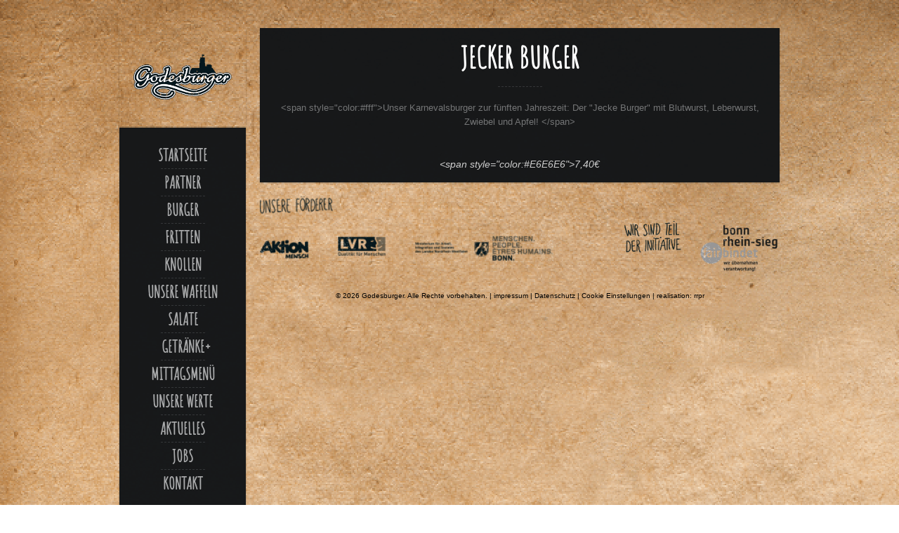

--- FILE ---
content_type: text/html; charset=UTF-8
request_url: https://godesburger.com/menu/jecker-burger/
body_size: 11217
content:
<!DOCTYPE html>   

<html lang="de">

<head>
	<meta charset="UTF-8">
	<meta name="viewport" content="width=device-width, initial-scale=1">
	<meta name='robots' content='index, follow, max-image-preview:large, max-snippet:-1, max-video-preview:-1' />

	<!-- This site is optimized with the Yoast SEO plugin v26.6 - https://yoast.com/wordpress/plugins/seo/ -->
	<title>Jecker Burger - godesburger</title>
	<link rel="canonical" href="https://godesburger.com/menu/jecker-burger/" />
	<meta property="og:locale" content="de_DE" />
	<meta property="og:type" content="article" />
	<meta property="og:title" content="Jecker Burger - godesburger" />
	<meta property="og:url" content="https://godesburger.com/menu/jecker-burger/" />
	<meta property="og:site_name" content="godesburger" />
	<meta property="article:modified_time" content="2016-01-21T16:49:56+00:00" />
	<meta name="twitter:card" content="summary_large_image" />
	<script type="application/ld+json" class="yoast-schema-graph">{"@context":"https://schema.org","@graph":[{"@type":"WebPage","@id":"https://godesburger.com/menu/jecker-burger/","url":"https://godesburger.com/menu/jecker-burger/","name":"Jecker Burger - godesburger","isPartOf":{"@id":"https://godesburger.com/#website"},"datePublished":"2016-01-21T16:48:38+00:00","dateModified":"2016-01-21T16:49:56+00:00","breadcrumb":{"@id":"https://godesburger.com/menu/jecker-burger/#breadcrumb"},"inLanguage":"de","potentialAction":[{"@type":"ReadAction","target":["https://godesburger.com/menu/jecker-burger/"]}]},{"@type":"BreadcrumbList","@id":"https://godesburger.com/menu/jecker-burger/#breadcrumb","itemListElement":[{"@type":"ListItem","position":1,"name":"Startseite","item":"https://godesburger.com/"},{"@type":"ListItem","position":2,"name":"Jecker Burger"}]},{"@type":"WebSite","@id":"https://godesburger.com/#website","url":"https://godesburger.com/","name":"godesburger","description":"Bessere Burger aus Bad Godesberg","publisher":{"@id":"https://godesburger.com/#organization"},"potentialAction":[{"@type":"SearchAction","target":{"@type":"EntryPoint","urlTemplate":"https://godesburger.com/?s={search_term_string}"},"query-input":{"@type":"PropertyValueSpecification","valueRequired":true,"valueName":"search_term_string"}}],"inLanguage":"de"},{"@type":"Organization","@id":"https://godesburger.com/#organization","name":"godesburger","url":"https://godesburger.com/","logo":{"@type":"ImageObject","inLanguage":"de","@id":"https://godesburger.com/#/schema/logo/image/","url":"https://godesburger.com/wp-content/uploads/2023/01/cropped-Godesburger_Logo_Grunge_sw-1.png","contentUrl":"https://godesburger.com/wp-content/uploads/2023/01/cropped-Godesburger_Logo_Grunge_sw-1.png","width":"512","height":"366","caption":"godesburger"},"image":{"@id":"https://godesburger.com/#/schema/logo/image/"}}]}</script>
	<!-- / Yoast SEO plugin. -->


<link rel="alternate" type="application/rss+xml" title="godesburger &raquo; Feed" href="https://godesburger.com/feed/" />
<link rel="alternate" type="application/rss+xml" title="godesburger &raquo; Kommentar-Feed" href="https://godesburger.com/comments/feed/" />
<link rel="alternate" title="oEmbed (JSON)" type="application/json+oembed" href="https://godesburger.com/wp-json/oembed/1.0/embed?url=https%3A%2F%2Fgodesburger.com%2Fmenu%2Fjecker-burger%2F" />
<link rel="alternate" title="oEmbed (XML)" type="text/xml+oembed" href="https://godesburger.com/wp-json/oembed/1.0/embed?url=https%3A%2F%2Fgodesburger.com%2Fmenu%2Fjecker-burger%2F&#038;format=xml" />
<style id='wp-img-auto-sizes-contain-inline-css' type='text/css'>
img:is([sizes=auto i],[sizes^="auto," i]){contain-intrinsic-size:3000px 1500px}
/*# sourceURL=wp-img-auto-sizes-contain-inline-css */
</style>
<link rel='stylesheet' id='lemonchili-shortcodes-css' href='https://godesburger.com/wp-content/plugins/lemonchili-shortcodes/css/shortcodes.css?ver=screen' type='text/css' media='all' />
<style id='wp-emoji-styles-inline-css' type='text/css'>

	img.wp-smiley, img.emoji {
		display: inline !important;
		border: none !important;
		box-shadow: none !important;
		height: 1em !important;
		width: 1em !important;
		margin: 0 0.07em !important;
		vertical-align: -0.1em !important;
		background: none !important;
		padding: 0 !important;
	}
/*# sourceURL=wp-emoji-styles-inline-css */
</style>
<style id='wp-block-library-inline-css' type='text/css'>
:root{--wp-block-synced-color:#7a00df;--wp-block-synced-color--rgb:122,0,223;--wp-bound-block-color:var(--wp-block-synced-color);--wp-editor-canvas-background:#ddd;--wp-admin-theme-color:#007cba;--wp-admin-theme-color--rgb:0,124,186;--wp-admin-theme-color-darker-10:#006ba1;--wp-admin-theme-color-darker-10--rgb:0,107,160.5;--wp-admin-theme-color-darker-20:#005a87;--wp-admin-theme-color-darker-20--rgb:0,90,135;--wp-admin-border-width-focus:2px}@media (min-resolution:192dpi){:root{--wp-admin-border-width-focus:1.5px}}.wp-element-button{cursor:pointer}:root .has-very-light-gray-background-color{background-color:#eee}:root .has-very-dark-gray-background-color{background-color:#313131}:root .has-very-light-gray-color{color:#eee}:root .has-very-dark-gray-color{color:#313131}:root .has-vivid-green-cyan-to-vivid-cyan-blue-gradient-background{background:linear-gradient(135deg,#00d084,#0693e3)}:root .has-purple-crush-gradient-background{background:linear-gradient(135deg,#34e2e4,#4721fb 50%,#ab1dfe)}:root .has-hazy-dawn-gradient-background{background:linear-gradient(135deg,#faaca8,#dad0ec)}:root .has-subdued-olive-gradient-background{background:linear-gradient(135deg,#fafae1,#67a671)}:root .has-atomic-cream-gradient-background{background:linear-gradient(135deg,#fdd79a,#004a59)}:root .has-nightshade-gradient-background{background:linear-gradient(135deg,#330968,#31cdcf)}:root .has-midnight-gradient-background{background:linear-gradient(135deg,#020381,#2874fc)}:root{--wp--preset--font-size--normal:16px;--wp--preset--font-size--huge:42px}.has-regular-font-size{font-size:1em}.has-larger-font-size{font-size:2.625em}.has-normal-font-size{font-size:var(--wp--preset--font-size--normal)}.has-huge-font-size{font-size:var(--wp--preset--font-size--huge)}.has-text-align-center{text-align:center}.has-text-align-left{text-align:left}.has-text-align-right{text-align:right}.has-fit-text{white-space:nowrap!important}#end-resizable-editor-section{display:none}.aligncenter{clear:both}.items-justified-left{justify-content:flex-start}.items-justified-center{justify-content:center}.items-justified-right{justify-content:flex-end}.items-justified-space-between{justify-content:space-between}.screen-reader-text{border:0;clip-path:inset(50%);height:1px;margin:-1px;overflow:hidden;padding:0;position:absolute;width:1px;word-wrap:normal!important}.screen-reader-text:focus{background-color:#ddd;clip-path:none;color:#444;display:block;font-size:1em;height:auto;left:5px;line-height:normal;padding:15px 23px 14px;text-decoration:none;top:5px;width:auto;z-index:100000}html :where(.has-border-color){border-style:solid}html :where([style*=border-top-color]){border-top-style:solid}html :where([style*=border-right-color]){border-right-style:solid}html :where([style*=border-bottom-color]){border-bottom-style:solid}html :where([style*=border-left-color]){border-left-style:solid}html :where([style*=border-width]){border-style:solid}html :where([style*=border-top-width]){border-top-style:solid}html :where([style*=border-right-width]){border-right-style:solid}html :where([style*=border-bottom-width]){border-bottom-style:solid}html :where([style*=border-left-width]){border-left-style:solid}html :where(img[class*=wp-image-]){height:auto;max-width:100%}:where(figure){margin:0 0 1em}html :where(.is-position-sticky){--wp-admin--admin-bar--position-offset:var(--wp-admin--admin-bar--height,0px)}@media screen and (max-width:600px){html :where(.is-position-sticky){--wp-admin--admin-bar--position-offset:0px}}

/*# sourceURL=wp-block-library-inline-css */
</style><style id='global-styles-inline-css' type='text/css'>
:root{--wp--preset--aspect-ratio--square: 1;--wp--preset--aspect-ratio--4-3: 4/3;--wp--preset--aspect-ratio--3-4: 3/4;--wp--preset--aspect-ratio--3-2: 3/2;--wp--preset--aspect-ratio--2-3: 2/3;--wp--preset--aspect-ratio--16-9: 16/9;--wp--preset--aspect-ratio--9-16: 9/16;--wp--preset--color--black: #000000;--wp--preset--color--cyan-bluish-gray: #abb8c3;--wp--preset--color--white: #ffffff;--wp--preset--color--pale-pink: #f78da7;--wp--preset--color--vivid-red: #cf2e2e;--wp--preset--color--luminous-vivid-orange: #ff6900;--wp--preset--color--luminous-vivid-amber: #fcb900;--wp--preset--color--light-green-cyan: #7bdcb5;--wp--preset--color--vivid-green-cyan: #00d084;--wp--preset--color--pale-cyan-blue: #8ed1fc;--wp--preset--color--vivid-cyan-blue: #0693e3;--wp--preset--color--vivid-purple: #9b51e0;--wp--preset--gradient--vivid-cyan-blue-to-vivid-purple: linear-gradient(135deg,rgb(6,147,227) 0%,rgb(155,81,224) 100%);--wp--preset--gradient--light-green-cyan-to-vivid-green-cyan: linear-gradient(135deg,rgb(122,220,180) 0%,rgb(0,208,130) 100%);--wp--preset--gradient--luminous-vivid-amber-to-luminous-vivid-orange: linear-gradient(135deg,rgb(252,185,0) 0%,rgb(255,105,0) 100%);--wp--preset--gradient--luminous-vivid-orange-to-vivid-red: linear-gradient(135deg,rgb(255,105,0) 0%,rgb(207,46,46) 100%);--wp--preset--gradient--very-light-gray-to-cyan-bluish-gray: linear-gradient(135deg,rgb(238,238,238) 0%,rgb(169,184,195) 100%);--wp--preset--gradient--cool-to-warm-spectrum: linear-gradient(135deg,rgb(74,234,220) 0%,rgb(151,120,209) 20%,rgb(207,42,186) 40%,rgb(238,44,130) 60%,rgb(251,105,98) 80%,rgb(254,248,76) 100%);--wp--preset--gradient--blush-light-purple: linear-gradient(135deg,rgb(255,206,236) 0%,rgb(152,150,240) 100%);--wp--preset--gradient--blush-bordeaux: linear-gradient(135deg,rgb(254,205,165) 0%,rgb(254,45,45) 50%,rgb(107,0,62) 100%);--wp--preset--gradient--luminous-dusk: linear-gradient(135deg,rgb(255,203,112) 0%,rgb(199,81,192) 50%,rgb(65,88,208) 100%);--wp--preset--gradient--pale-ocean: linear-gradient(135deg,rgb(255,245,203) 0%,rgb(182,227,212) 50%,rgb(51,167,181) 100%);--wp--preset--gradient--electric-grass: linear-gradient(135deg,rgb(202,248,128) 0%,rgb(113,206,126) 100%);--wp--preset--gradient--midnight: linear-gradient(135deg,rgb(2,3,129) 0%,rgb(40,116,252) 100%);--wp--preset--font-size--small: 13px;--wp--preset--font-size--medium: 20px;--wp--preset--font-size--large: 36px;--wp--preset--font-size--x-large: 42px;--wp--preset--spacing--20: 0.44rem;--wp--preset--spacing--30: 0.67rem;--wp--preset--spacing--40: 1rem;--wp--preset--spacing--50: 1.5rem;--wp--preset--spacing--60: 2.25rem;--wp--preset--spacing--70: 3.38rem;--wp--preset--spacing--80: 5.06rem;--wp--preset--shadow--natural: 6px 6px 9px rgba(0, 0, 0, 0.2);--wp--preset--shadow--deep: 12px 12px 50px rgba(0, 0, 0, 0.4);--wp--preset--shadow--sharp: 6px 6px 0px rgba(0, 0, 0, 0.2);--wp--preset--shadow--outlined: 6px 6px 0px -3px rgb(255, 255, 255), 6px 6px rgb(0, 0, 0);--wp--preset--shadow--crisp: 6px 6px 0px rgb(0, 0, 0);}:where(.is-layout-flex){gap: 0.5em;}:where(.is-layout-grid){gap: 0.5em;}body .is-layout-flex{display: flex;}.is-layout-flex{flex-wrap: wrap;align-items: center;}.is-layout-flex > :is(*, div){margin: 0;}body .is-layout-grid{display: grid;}.is-layout-grid > :is(*, div){margin: 0;}:where(.wp-block-columns.is-layout-flex){gap: 2em;}:where(.wp-block-columns.is-layout-grid){gap: 2em;}:where(.wp-block-post-template.is-layout-flex){gap: 1.25em;}:where(.wp-block-post-template.is-layout-grid){gap: 1.25em;}.has-black-color{color: var(--wp--preset--color--black) !important;}.has-cyan-bluish-gray-color{color: var(--wp--preset--color--cyan-bluish-gray) !important;}.has-white-color{color: var(--wp--preset--color--white) !important;}.has-pale-pink-color{color: var(--wp--preset--color--pale-pink) !important;}.has-vivid-red-color{color: var(--wp--preset--color--vivid-red) !important;}.has-luminous-vivid-orange-color{color: var(--wp--preset--color--luminous-vivid-orange) !important;}.has-luminous-vivid-amber-color{color: var(--wp--preset--color--luminous-vivid-amber) !important;}.has-light-green-cyan-color{color: var(--wp--preset--color--light-green-cyan) !important;}.has-vivid-green-cyan-color{color: var(--wp--preset--color--vivid-green-cyan) !important;}.has-pale-cyan-blue-color{color: var(--wp--preset--color--pale-cyan-blue) !important;}.has-vivid-cyan-blue-color{color: var(--wp--preset--color--vivid-cyan-blue) !important;}.has-vivid-purple-color{color: var(--wp--preset--color--vivid-purple) !important;}.has-black-background-color{background-color: var(--wp--preset--color--black) !important;}.has-cyan-bluish-gray-background-color{background-color: var(--wp--preset--color--cyan-bluish-gray) !important;}.has-white-background-color{background-color: var(--wp--preset--color--white) !important;}.has-pale-pink-background-color{background-color: var(--wp--preset--color--pale-pink) !important;}.has-vivid-red-background-color{background-color: var(--wp--preset--color--vivid-red) !important;}.has-luminous-vivid-orange-background-color{background-color: var(--wp--preset--color--luminous-vivid-orange) !important;}.has-luminous-vivid-amber-background-color{background-color: var(--wp--preset--color--luminous-vivid-amber) !important;}.has-light-green-cyan-background-color{background-color: var(--wp--preset--color--light-green-cyan) !important;}.has-vivid-green-cyan-background-color{background-color: var(--wp--preset--color--vivid-green-cyan) !important;}.has-pale-cyan-blue-background-color{background-color: var(--wp--preset--color--pale-cyan-blue) !important;}.has-vivid-cyan-blue-background-color{background-color: var(--wp--preset--color--vivid-cyan-blue) !important;}.has-vivid-purple-background-color{background-color: var(--wp--preset--color--vivid-purple) !important;}.has-black-border-color{border-color: var(--wp--preset--color--black) !important;}.has-cyan-bluish-gray-border-color{border-color: var(--wp--preset--color--cyan-bluish-gray) !important;}.has-white-border-color{border-color: var(--wp--preset--color--white) !important;}.has-pale-pink-border-color{border-color: var(--wp--preset--color--pale-pink) !important;}.has-vivid-red-border-color{border-color: var(--wp--preset--color--vivid-red) !important;}.has-luminous-vivid-orange-border-color{border-color: var(--wp--preset--color--luminous-vivid-orange) !important;}.has-luminous-vivid-amber-border-color{border-color: var(--wp--preset--color--luminous-vivid-amber) !important;}.has-light-green-cyan-border-color{border-color: var(--wp--preset--color--light-green-cyan) !important;}.has-vivid-green-cyan-border-color{border-color: var(--wp--preset--color--vivid-green-cyan) !important;}.has-pale-cyan-blue-border-color{border-color: var(--wp--preset--color--pale-cyan-blue) !important;}.has-vivid-cyan-blue-border-color{border-color: var(--wp--preset--color--vivid-cyan-blue) !important;}.has-vivid-purple-border-color{border-color: var(--wp--preset--color--vivid-purple) !important;}.has-vivid-cyan-blue-to-vivid-purple-gradient-background{background: var(--wp--preset--gradient--vivid-cyan-blue-to-vivid-purple) !important;}.has-light-green-cyan-to-vivid-green-cyan-gradient-background{background: var(--wp--preset--gradient--light-green-cyan-to-vivid-green-cyan) !important;}.has-luminous-vivid-amber-to-luminous-vivid-orange-gradient-background{background: var(--wp--preset--gradient--luminous-vivid-amber-to-luminous-vivid-orange) !important;}.has-luminous-vivid-orange-to-vivid-red-gradient-background{background: var(--wp--preset--gradient--luminous-vivid-orange-to-vivid-red) !important;}.has-very-light-gray-to-cyan-bluish-gray-gradient-background{background: var(--wp--preset--gradient--very-light-gray-to-cyan-bluish-gray) !important;}.has-cool-to-warm-spectrum-gradient-background{background: var(--wp--preset--gradient--cool-to-warm-spectrum) !important;}.has-blush-light-purple-gradient-background{background: var(--wp--preset--gradient--blush-light-purple) !important;}.has-blush-bordeaux-gradient-background{background: var(--wp--preset--gradient--blush-bordeaux) !important;}.has-luminous-dusk-gradient-background{background: var(--wp--preset--gradient--luminous-dusk) !important;}.has-pale-ocean-gradient-background{background: var(--wp--preset--gradient--pale-ocean) !important;}.has-electric-grass-gradient-background{background: var(--wp--preset--gradient--electric-grass) !important;}.has-midnight-gradient-background{background: var(--wp--preset--gradient--midnight) !important;}.has-small-font-size{font-size: var(--wp--preset--font-size--small) !important;}.has-medium-font-size{font-size: var(--wp--preset--font-size--medium) !important;}.has-large-font-size{font-size: var(--wp--preset--font-size--large) !important;}.has-x-large-font-size{font-size: var(--wp--preset--font-size--x-large) !important;}
/*# sourceURL=global-styles-inline-css */
</style>

<style id='classic-theme-styles-inline-css' type='text/css'>
/*! This file is auto-generated */
.wp-block-button__link{color:#fff;background-color:#32373c;border-radius:9999px;box-shadow:none;text-decoration:none;padding:calc(.667em + 2px) calc(1.333em + 2px);font-size:1.125em}.wp-block-file__button{background:#32373c;color:#fff;text-decoration:none}
/*# sourceURL=/wp-includes/css/classic-themes.min.css */
</style>
<link rel='stylesheet' id='parent-style-css' href='https://godesburger.com/wp-content/themes/lemonchili/style.css?ver=6.9' type='text/css' media='all' />
<link rel='stylesheet' id='child-style-css' href='https://godesburger.com/wp-content/themes/lemonchili-child-barrierefreiheit/style.css?ver=1.00' type='text/css' media='all' />
<link rel='stylesheet' id='font-awesome-css' href='https://godesburger.com/wp-content/themes/lemonchili/fonts/fontawesome/font-awesome.min.css?ver=screen' type='text/css' media='all' />
<link rel='stylesheet' id='pe-icon-7-stroke-css' href='https://godesburger.com/wp-content/themes/lemonchili/fonts/pe-icon-7-stroke/css/pe-icon-7-stroke.css?ver=screen' type='text/css' media='all' />
<link rel='stylesheet' id='prettyphoto-css' href='https://godesburger.com/wp-content/themes/lemonchili/css/prettyphoto.css?ver=screen' type='text/css' media='all' />
<link rel='stylesheet' id='slicknav-css' href='https://godesburger.com/wp-content/themes/lemonchili/css/slicknav.css?ver=screen' type='text/css' media='all' />
<link rel='stylesheet' id='nivoslider-css' href='https://godesburger.com/wp-content/themes/lemonchili/css/nivoslider.css?ver=6.9' type='text/css' media='all' />
<link rel='stylesheet' id='lemonchili-style-css' href='https://godesburger.com/wp-content/themes/lemonchili-child-barrierefreiheit/style.css?ver=6.9' type='text/css' media='all' />
<style id='lemonchili-style-inline-css' type='text/css'>
 
			h1, h2, h3, h4, h5, h6,
			.sf-menu a,
			.sf-menu li li a,
			.slicknav_menu ul li a,
			#navi-icon, 
			.dropcap,
			.nivo-caption,
			.button,
			span.reply,
			h3#reply-title,
			li.comment cite,
			.moretext,
			.events1column .event-date {
				font-family: Amatic SC;
			}
		 
		.sf-menu a,
	        .slicknav_menu ul li a,
	        #navi-icon, 
	        .menu-title,
	        .menu-title2,
	        .widgettitle,
	        .date-h,
	        .button,
	        input[type='submit'],
	        .reply,
	        #submit,
	        #reply-title,
	        li.comment cite,
	        .title,
	        .pagetitle,
	        .team-title,
	        #content h3.widgettitle,
	        .nivo-caption,
	        .menu-category-title,
	        .event-title,
	        .event-title-w,
	        .gg-gallery-title,
	        .eventsmonth, 
	        h6 {
			text-transform: uppercase;
		} 
		 
		h1, h2, h3, h4, h5, h6,
	        #navi-icon, 
	        .dropcap,
	        .nivo-caption,
	        .nivo-caption p,
	        .sf-menu a,
	        .sf-menu li li a,
	        .slicknav_menu ul li a,
	        .button,
	        span.reply,
	        .moretext,
	        h3#reply-title,
	        h6.menu-title,
	        h6.menu-title2,
	        h1.gg-gallery-title,
	        h3.widgettitle,
	        .date-h,
	        h1.title,
	        h1.pagetitle,
	        #content h3.widgettitle,
	        menu-category-title,
	        .event-title,
	        .event-title-w  {
		    	font-weight: bold;
			}
		 
		#content h3.widgettitle,
	        .menu-category-title,
	        h1.pagetitle,
	        .nivo-caption p {
		    	letter-spacing: 1px;
			}
		 
		#top-bar {
		    	font-size: 11px;
			}
		 
		#top-bar i {
		    	font-size: 14px;
			}
		 
		a, 
	        a:active,
	        a:visited,
	        h1 a:hover, h1 a:active,
	        h2 a:hover, h2 a:active,
	        h3 a:hover, h3 a:active,
	        h4 a:hover, h4 a:active,
	        h5 a:hover, h5 a:active,
	        h6 a:hover, h6 a:active,
	        #footer-widget-area a:hover,
	        #footer-widget-area a:active,
	        #topinfo a:hover,
	        #topinfo a:active,
	        .sf-menu ul li a:hover,
	        #topnavi .sbOptions a:hover,
	        #topnavi .sbOptions a:focus,
	        #topnavi .sbOptions a.sbFocus,
	        .tags a:hover,
	        .post-share i:hover,
	        .comment-nr a:hover,
	        ul.single-postinfo li a:hover,
	        li.author a:hover {
			color: #000000;
			}
		 
		.button,
	        input[type='submit'],
	        .highlight1,
	        .highlight2,
	        ul.tabs li a,
	        .pagination_main a:hover,
	        .pagination_main .current,
	        .page-numbers.current,
	        a.page-numbers:hover,
	        li.comment .reply,
	        #submit,
	        .moretext,
	        .gallery-resize-icon,
	        a:hover.nivo-nextNav,
		a:hover.nivo-prevNav,
		.nivo-caption p {
			background-color: #000000;
			}
		 
		.nivo-caption p  {
			box-shadow: 10px 0 0 #000000, -10px 0 0 #000000;
		} 
		 
		.sticky {
			border-bottom: 6px solid #000000;
			border-top: 6px solid #000000;
		} 
		 
		a:hover {
			color: #d6b086;
			}
		 
		.button:hover,
	        .moretext:hover,
	        li.comment .reply:hover,
	        #submit:hover  {
			background-color: #d6b086;
			}
		 
	@media (-webkit-min-device-pixel-ratio: 2), (min-resolution: 192dpi) {
		.logo-retina{
			display: block;
		}
		.logo-regular {
			display: none;
		}  
	}
	 
			html, body {
	background-attachment: fixed!important;	
}

.welcome {
    background-color: #E6E6E6;
    box-sizing: border-box;
    margin: 12px 12px 24px;
    padding: 0 24px;
}

#social ul li {
    background-color: #FFFFFF;
}

h3.widgettitle i
    color: #E6E6E6;
}

.boxbg {
background-color: #1a1b1c;
}

#logo {
    background: none;
    box-shadow: none;
}

p       {
        margin: 20px 0;
        line-height: 20px;
        font-size: 13px;
        color: #e6e6e6;
}

a, a:hover {
        color: #d6b086;
}

h1 a:hover {font-size:24px;
        color: #d6b086;
}

 .sf-menu a, .sf-menu a:visited, .sf-menu li a, .sf-menu li a:active {font-size:24px}

h6.menu-title, h6.menu-title2 {font-size:20px; }

#copyright a {color:#000}
.boxbg, ul.gg-gallery li {background:none}

.sf-menu li li:first-child a, .sf-menu li li:last-child a {font-size:24px; color:#C8C8C8}

.sf-menu li li:first-child a:hover, .sf-menu li li:last-child a:hover {color:#fff}

h6.menu-title, h6.menu-title2 {font-size:24px; display:none}

h6.hours-title {font-size:24px}

#content h3.widgettitle {font-size:32px}

h1.pagetitle, h1.menu-cat{font-size:42px}

.inner-box h1 {font-size:24px;line-height:110%; color:#d6b086}

#content a {color:#fff; }

h1.gg-gallery-title {font-size:24px}

#content h5 {font-size:24px}

.single_entry a {text-decoration:underline}
		
/*# sourceURL=lemonchili-style-inline-css */
</style>
<link rel='stylesheet' id='dark-css' href='https://godesburger.com/wp-content/themes/lemonchili/css/skins/dark.css?ver=screen' type='text/css' media='all' />
<style id='dark-inline-css' type='text/css'>
 
		#copyright  {
			color: #000000;
			}
		 
		.sf-menu li a:hover,
	        .sf-menu a:focus,
	        .sf-menu a:hover,
	        .sf-menu a:active,
	        .sf-menu ul a:hover,
	        .sfHover a, li.sfHover a,
	        .sf-menu li.selected a,
	        .sf-menu li.current-cat a,
	        .sf-menu li.current-cat-parent a,
	        .sf-menu li.current_page_item a,
	        .current-menu-parent a.sf-with-ul,
	        .sf-menu li li {
			background-color: #26282A;
			}
		 
	#topinfo,
        #topinfo a,
        #topinfo a:link,
        #topinfo a:visited  {
		color: #f5f513;
		}
	 
			html, body {
	background-attachment: fixed!important;	
}

.welcome {
    background-color: #E6E6E6;
    box-sizing: border-box;
    margin: 12px 12px 24px;
    padding: 0 24px;
}

#social ul li {
    background-color: #FFFFFF;
}

h3.widgettitle i
    color: #E6E6E6;
}

.boxbg {
background-color: #1a1b1c;
}

#logo {
    background: none;
    box-shadow: none;
}

p       {
        margin: 20px 0;
        line-height: 20px;
        font-size: 13px;
        color: #e6e6e6;
}

a, a:hover {
        color: #d6b086;
}

h1 a:hover {font-size:24px;
        color: #d6b086;
}

 .sf-menu a, .sf-menu a:visited, .sf-menu li a, .sf-menu li a:active {font-size:24px}

h6.menu-title, h6.menu-title2 {font-size:20px; }

#copyright a {color:#000}
.boxbg, ul.gg-gallery li {background:none}

.sf-menu li li:first-child a, .sf-menu li li:last-child a {font-size:24px; color:#C8C8C8}

.sf-menu li li:first-child a:hover, .sf-menu li li:last-child a:hover {color:#fff}

h6.menu-title, h6.menu-title2 {font-size:24px; display:none}

h6.hours-title {font-size:24px}

#content h3.widgettitle {font-size:32px}

h1.pagetitle, h1.menu-cat{font-size:42px}

.inner-box h1 {font-size:24px;line-height:110%; color:#d6b086}

#content a {color:#fff; }

h1.gg-gallery-title {font-size:24px}

#content h5 {font-size:24px}

.single_entry a {text-decoration:underline}
		
/*# sourceURL=dark-inline-css */
</style>
<link rel='stylesheet' id='borlabs-cookie-custom-css' href='https://godesburger.com/wp-content/cache/borlabs-cookie/1/borlabs-cookie-1-de.css?ver=3.3.23-66' type='text/css' media='all' />
<script type="text/javascript" src="https://godesburger.com/wp-includes/js/jquery/jquery.min.js?ver=3.7.1" id="jquery-core-js"></script>
<script type="text/javascript" src="https://godesburger.com/wp-includes/js/jquery/jquery-migrate.min.js?ver=3.4.1" id="jquery-migrate-js"></script>
<script data-no-optimize="1" data-no-minify="1" data-cfasync="false" type="text/javascript" src="https://godesburger.com/wp-content/cache/borlabs-cookie/1/borlabs-cookie-config-de.json.js?ver=3.3.23-109" id="borlabs-cookie-config-js"></script>
<link rel="EditURI" type="application/rsd+xml" title="RSD" href="https://godesburger.com/xmlrpc.php?rsd" />
<meta name="generator" content="WordPress 6.9" />
<link rel='shortlink' href='https://godesburger.com/?p=3756' />

         <style type="text/css">

             .logoimage { max-width: 140px ;}

         </style>
    <style type="text/css" id="custom-background-css">
body.custom-background { background-image: url("https://godesburger.com/wp-content/uploads/2022/12/GB_Hintergrund.png"); background-position: left top; background-size: auto; background-repeat: repeat; background-attachment: scroll; }
</style>
	<link rel="icon" href="https://godesburger.com/wp-content/uploads/2023/01/cropped-Godesburger_Logo_Grunge_sw-32x32.png" sizes="32x32" />
<link rel="icon" href="https://godesburger.com/wp-content/uploads/2023/01/cropped-Godesburger_Logo_Grunge_sw-192x192.png" sizes="192x192" />
<link rel="apple-touch-icon" href="https://godesburger.com/wp-content/uploads/2023/01/cropped-Godesburger_Logo_Grunge_sw-180x180.png" />
<meta name="msapplication-TileImage" content="https://godesburger.com/wp-content/uploads/2023/01/cropped-Godesburger_Logo_Grunge_sw-270x270.png" />
		<style type="text/css" id="wp-custom-css">
			.menu-category-title{ display:none}		</style>
		</head>

<!-- BEGIN body -->
<body class="wp-singular menu-template-default single single-menu postid-3756 custom-background wp-custom-logo wp-theme-lemonchili wp-child-theme-lemonchili-child-barrierefreiheit no-mobile sticky-top-bar dark-skin box-shadow no-box-borderradius">

	
	<!-- Top Bar -->
	
	<!-- Wrapper -->
	<div id="wrapper">

		<!-- Left -->
	        

<div id="left" class="left-sticky" >
  <aside>
	<div class="theiaStickySidebar">

	        <!-- BEGIN logo -->
	<div id="logo" class="custom-logo">
	      	<a href="https://godesburger.com/" rel="home">
		    	<img class="logoimage" src="https://godesburger.com/wp-content/uploads/2023/01/cropped-Godesburger_Logo_Grunge_sw-1.png" alt="godesburger" />
		</a>
	</div>
	

<!-- END logo --><!-- Navigation Regular -->
<nav id="topnavi" class="menu-regular" aria-label="Hauptnavigation">
	<div class="menu-mymenu-container"><ul id="menu-mymenu" class="sf-menu sf-vertical primary-menu"><li id="menu-item-2398" class="menu-item menu-item-type-post_type menu-item-object-page menu-item-home menu-item-2398"><a href="https://godesburger.com/">Startseite</a></li>
<li id="menu-item-4081" class="menu-item menu-item-type-post_type menu-item-object-page menu-item-4081"><a href="https://godesburger.com/partner/">Partner</a></li>
<li id="menu-item-2404" class="menu-item menu-item-type-post_type menu-item-object-page menu-item-2404"><a href="https://godesburger.com/burger/">Burger</a></li>
<li id="menu-item-2481" class="menu-item menu-item-type-post_type menu-item-object-page menu-item-2481"><a href="https://godesburger.com/fritten_p/">Fritten</a></li>
<li id="menu-item-3523" class="menu-item menu-item-type-post_type menu-item-object-page menu-item-3523"><a href="https://godesburger.com/ofenkartoffel/">Knollen</a></li>
<li id="menu-item-7386" class="menu-item menu-item-type-post_type menu-item-object-page menu-item-7386"><a href="https://godesburger.com/unsere-waffeln/">Unsere Waffeln</a></li>
<li id="menu-item-2492" class="menu-item menu-item-type-post_type menu-item-object-page menu-item-2492"><a href="https://godesburger.com/salate/">Salate</a></li>
<li id="menu-item-2384" class="menu-item menu-item-type-custom menu-item-object-custom menu-item-has-children menu-item-2384"><a href="#">Getränke</a>
<ul class="sub-menu">
	<li id="menu-item-2402" class="menu-item menu-item-type-post_type menu-item-object-page menu-item-2402"><a href="https://godesburger.com/kaffee/">Heißgetränke</a></li>
	<li id="menu-item-2400" class="menu-item menu-item-type-post_type menu-item-object-page menu-item-2400"><a href="https://godesburger.com/drinks/">Kaltgetränke</a></li>
</ul>
</li>
<li id="menu-item-3430" class="menu-item menu-item-type-post_type menu-item-object-page menu-item-3430"><a href="https://godesburger.com/mittagsmenue/">Mittagsmenü</a></li>
<li id="menu-item-2514" class="menu-item menu-item-type-post_type menu-item-object-page menu-item-2514"><a href="https://godesburger.com/werte/">Unsere Werte</a></li>
<li id="menu-item-2954" class="menu-item menu-item-type-post_type menu-item-object-page current_page_parent menu-item-2954"><a href="https://godesburger.com/aktuelles/">Aktuelles</a></li>
<li id="menu-item-3052" class="menu-item menu-item-type-post_type menu-item-object-page menu-item-3052"><a href="https://godesburger.com/jobs/">Jobs</a></li>
<li id="menu-item-2405" class="menu-item menu-item-type-post_type menu-item-object-page menu-item-2405"><a href="https://godesburger.com/contact/">Kontakt</a></li>
</ul></div>                       
</nav>


<!-- Navigation Responsive -->
<nav id="site-navigation-responsive" class="menu-responsive" aria-label="Mobile Navigation"></nav>            
        
        <div id="social">
                <ul id="socialicons">
                         <li class="fb"> <a href="https://www.facebook.com/godesburger" target="_blank" aria-label="Facebook Godesburger"> <i class="fa fa-facebook"></i> </a> </li>                        
                         <li class="instagram"> <a href="https://www.instagram.com/godesburger" target="_blank" aria-label="Instagram Godesburger"> <i class="fa fa-instagram"></i> </a> </li>                        
                         <li class="youtube"> <a href="https://www.youtube.com/channel/UCVMdsZZiNcdHoTuPBRhLjqg" target="_blank" aria-label="Youtube Godesburger"> <i class="fa fa-youtube"></i> </a> </li>                        
                                        </ul>
        </div><!-- .social-->




	</div>
  </aisde>
</div> 	        
	        <!-- Right -->
	        <div id="right">
		        <div id="contentwrap">   
		        
				
	        		<main id="content">    
<div class="box-nm text-center singlemenu">
        
        <h1 class="pagetitle text-center"> Jecker Burger </h1>  
        
        <!-- Start the Loop. -->
           
                        <div class="menu-description"> &lt;span style=&quot;color:#fff&quot;&gt;Unser Karnevalsburger zur fünften Jahreszeit: Der &quot;Jecke Burger&quot; mit Blutwurst, Leberwurst, Zwiebel und Apfel! &lt;/span&gt;</div>
                                                                                        

		<div class="price-wrap">
						       <div class="price"> &lt;span style=&quot;color:#E6E6E6&quot;&gt;7,40€ </div>
			
					</div>
		
</div><!-- .box-nm-->

</main><!-- #content-->  
					<br>              
					<footer>          
						<a href="http://www.aktionmensch.de"><img
															src="https://www.godesburger.com/wp-content/uploads/2014/09/GB_Footer-AktionMensch.png"
															alt="Logo Aktion Mensch - zur Website"
															width="106" height="100" border="0" /></a> <a href="http://www.integrationsamt.lvr.de"><img
															src="https://www.godesburger.com/wp-content/uploads/2014/09/GB_Footer-LVR.png" width="106"
															height="100" border="0" alt="Logo Integrationsamt LVR - zur Website"/></a> <a
													href="http://www.mais.nrw.de/000_Startseite/index.php"><img
															src="https://www.godesburger.com/wp-content/uploads/2014/09/GB_Footer-NRW.png" width="106"
															height="100" border="0" alt="Logo NRW - zur Website"/></a> <a
													href="http://www.bonn.de/familie_gesellschaft_bildung_soziales/behinderung/behindertenpolitischer_teilhabeplan/"><img
															src="https://www.godesburger.com/wp-content/uploads/2014/09/GB_Footer-StadtBonn.png"
															width="106" height="100" border="0" alt="Logo Bonn - zum Behindertenpolitischer Teilhabeplan"/></a> <a href="http://www.bonnfairbindet.de"><img
															src="https://www.godesburger.com/wp-content/uploads/2014/09/GB_Footer-Vorlage_rechts.png"
															alt="Logo Bonn fairbindet - zur Website"
															width="300" height="100" border="0" /></a>   
										<div id="copyright">
														<div id="copyright-text" class="small">
															&copy;
															2026															
															Godesburger. Alle Rechte vorbehalten. | <a href="/impressum"> impressum | <a href="/Datenschutzerklaerung"> Datenschutz | <a href="#">Cookie Einstellungen</a> | realisation: <a href="https://www.rr-pr.com">rrpr</a>                           
											</div>
										</div><!-- #copyright --> 
					</footer> 
		
	        </div><!-- #contentwrap--> 

        </div><!-- #right-->        

</div><!-- #wrapper -->

<script type="speculationrules">
{"prefetch":[{"source":"document","where":{"and":[{"href_matches":"/*"},{"not":{"href_matches":["/wp-*.php","/wp-admin/*","/wp-content/uploads/*","/wp-content/*","/wp-content/plugins/*","/wp-content/themes/lemonchili-child-barrierefreiheit/*","/wp-content/themes/lemonchili/*","/*\\?(.+)"]}},{"not":{"selector_matches":"a[rel~=\"nofollow\"]"}},{"not":{"selector_matches":".no-prefetch, .no-prefetch a"}}]},"eagerness":"conservative"}]}
</script>
<script type="module" src="https://godesburger.com/wp-content/plugins/borlabs-cookie/assets/javascript/borlabs-cookie.min.js?ver=3.3.23" id="borlabs-cookie-core-js-module" data-cfasync="false" data-no-minify="1" data-no-optimize="1"></script>
<!--googleoff: all--><div data-nosnippet data-borlabs-cookie-consent-required='true' id='BorlabsCookieBox'></div><div id='BorlabsCookieWidget' class='brlbs-cmpnt-container'></div><!--googleon: all--><script type="text/javascript" src="https://godesburger.com/wp-content/themes/lemonchili-child-barrierefreiheit/js/nivoslider.js?ver=3.2" id="nivoslider-js"></script>
<script type="text/javascript" src="https://godesburger.com/wp-content/themes/lemonchili-child-barrierefreiheit/js/slicknav.js?ver=1.0.10" id="slicknav-js"></script>
<script type="text/javascript" src="https://godesburger.com/wp-content/themes/lemonchili-child-barrierefreiheit/js/barrierefreiheit-helper.js" id="automatic-aria-lables-js"></script>
<script type="text/javascript" src="https://godesburger.com/wp-includes/js/imagesloaded.min.js?ver=5.0.0" id="imagesloaded-js"></script>
<script type="text/javascript" src="https://godesburger.com/wp-includes/js/masonry.min.js?ver=4.2.2" id="masonry-js"></script>
<script type="text/javascript" src="https://godesburger.com/wp-includes/js/jquery/ui/core.min.js?ver=1.13.3" id="jquery-ui-core-js"></script>
<script type="text/javascript" src="https://godesburger.com/wp-includes/js/jquery/ui/tabs.min.js?ver=1.13.3" id="jquery-ui-tabs-js"></script>
<script type="text/javascript" src="https://godesburger.com/wp-content/themes/lemonchili/js/superfish.js?ver=1.4.8" id="superfish-js"></script>
<script type="text/javascript" src="https://godesburger.com/wp-content/themes/lemonchili/js/theia-sticky-sidebar.js?ver=1.1.2" id="sticky-js"></script>
<script type="text/javascript" src="https://godesburger.com/wp-content/themes/lemonchili/js/hoverintent.js?ver=%20" id="hoverintent-js"></script>
<script type="text/javascript" src="https://godesburger.com/wp-content/themes/lemonchili/js/prettyphoto.js?ver=3.1.6" id="prettyphoto-js"></script>
<script type="text/javascript" src="https://godesburger.com/wp-content/themes/lemonchili/js/fitvids.js?ver=1.0" id="fitvids-js"></script>
<script type="text/javascript" src="https://godesburger.com/wp-content/themes/lemonchili/js/scripts.js?ver=%20" id="lemonchili-scripts-js"></script>
<script type="text/javascript" src="https://godesburger.com/wp-includes/js/comment-reply.min.js?ver=6.9" id="comment-reply-js" async="async" data-wp-strategy="async" fetchpriority="low"></script>
<script data-borlabs-cookie-script-blocker-id='wp-emojis' type='text/template' id="wp-emoji-settings" type="application/json">
{"baseUrl":"https://s.w.org/images/core/emoji/17.0.2/72x72/","ext":".png","svgUrl":"https://s.w.org/images/core/emoji/17.0.2/svg/","svgExt":".svg","source":{"concatemoji":"https://godesburger.com/wp-includes/js/wp-emoji-release.min.js?ver=6.9"}}
</script>
<script type="module">
/* <![CDATA[ */
/*! This file is auto-generated */
const a=JSON.parse(document.getElementById("wp-emoji-settings").textContent),o=(window._wpemojiSettings=a,"wpEmojiSettingsSupports"),s=["flag","emoji"];function i(e){try{var t={supportTests:e,timestamp:(new Date).valueOf()};sessionStorage.setItem(o,JSON.stringify(t))}catch(e){}}function c(e,t,n){e.clearRect(0,0,e.canvas.width,e.canvas.height),e.fillText(t,0,0);t=new Uint32Array(e.getImageData(0,0,e.canvas.width,e.canvas.height).data);e.clearRect(0,0,e.canvas.width,e.canvas.height),e.fillText(n,0,0);const a=new Uint32Array(e.getImageData(0,0,e.canvas.width,e.canvas.height).data);return t.every((e,t)=>e===a[t])}function p(e,t){e.clearRect(0,0,e.canvas.width,e.canvas.height),e.fillText(t,0,0);var n=e.getImageData(16,16,1,1);for(let e=0;e<n.data.length;e++)if(0!==n.data[e])return!1;return!0}function u(e,t,n,a){switch(t){case"flag":return n(e,"\ud83c\udff3\ufe0f\u200d\u26a7\ufe0f","\ud83c\udff3\ufe0f\u200b\u26a7\ufe0f")?!1:!n(e,"\ud83c\udde8\ud83c\uddf6","\ud83c\udde8\u200b\ud83c\uddf6")&&!n(e,"\ud83c\udff4\udb40\udc67\udb40\udc62\udb40\udc65\udb40\udc6e\udb40\udc67\udb40\udc7f","\ud83c\udff4\u200b\udb40\udc67\u200b\udb40\udc62\u200b\udb40\udc65\u200b\udb40\udc6e\u200b\udb40\udc67\u200b\udb40\udc7f");case"emoji":return!a(e,"\ud83e\u1fac8")}return!1}function f(e,t,n,a){let r;const o=(r="undefined"!=typeof WorkerGlobalScope&&self instanceof WorkerGlobalScope?new OffscreenCanvas(300,150):document.createElement("canvas")).getContext("2d",{willReadFrequently:!0}),s=(o.textBaseline="top",o.font="600 32px Arial",{});return e.forEach(e=>{s[e]=t(o,e,n,a)}),s}function r(e){var t=document.createElement("script");t.src=e,t.defer=!0,document.head.appendChild(t)}a.supports={everything:!0,everythingExceptFlag:!0},new Promise(t=>{let n=function(){try{var e=JSON.parse(sessionStorage.getItem(o));if("object"==typeof e&&"number"==typeof e.timestamp&&(new Date).valueOf()<e.timestamp+604800&&"object"==typeof e.supportTests)return e.supportTests}catch(e){}return null}();if(!n){if("undefined"!=typeof Worker&&"undefined"!=typeof OffscreenCanvas&&"undefined"!=typeof URL&&URL.createObjectURL&&"undefined"!=typeof Blob)try{var e="postMessage("+f.toString()+"("+[JSON.stringify(s),u.toString(),c.toString(),p.toString()].join(",")+"));",a=new Blob([e],{type:"text/javascript"});const r=new Worker(URL.createObjectURL(a),{name:"wpTestEmojiSupports"});return void(r.onmessage=e=>{i(n=e.data),r.terminate(),t(n)})}catch(e){}i(n=f(s,u,c,p))}t(n)}).then(e=>{for(const n in e)a.supports[n]=e[n],a.supports.everything=a.supports.everything&&a.supports[n],"flag"!==n&&(a.supports.everythingExceptFlag=a.supports.everythingExceptFlag&&a.supports[n]);var t;a.supports.everythingExceptFlag=a.supports.everythingExceptFlag&&!a.supports.flag,a.supports.everything||((t=a.source||{}).concatemoji?r(t.concatemoji):t.wpemoji&&t.twemoji&&(r(t.twemoji),r(t.wpemoji)))});
//# sourceURL=https://godesburger.com/wp-includes/js/wp-emoji-loader.min.js
/* ]]> */
</script>

</body>

</html>

--- FILE ---
content_type: text/css
request_url: https://godesburger.com/wp-content/themes/lemonchili-child-barrierefreiheit/style.css?ver=6.9
body_size: 2068
content:
/* 
Theme Name:  LemonChili Child - Barrierefreiheit
Description: LemonChili Child Theme mit Barrierefreiheit
Text Domain: gxg_textdomain
Author: red_sun (Gerda Gimpl)
Author URI: http://www.red-sun-design.com
Theme URI: http://themes.red-sun-design.com/lemonchili
Template: lemonchili  
License: GNU General Public License version 3.0
License URI: http://www.gnu.org/licenses/gpl-3.0.html
Version: 1.00
Tags: blog, translation-ready, theme-options, featured-images, custom-background, custom-colors, custom-menu, custom-logo, 
*/


/**font-family: 'Pacifico-Regular';
  font-family: 'AmaticSC-Regular'; 
**/
@font-face {
    font-family: 'Pacifico-Regular';
    src: url(fonts/Pacifico-Regular.eot);
    src: url(fonts/Pacifico-Regular.eot?#iefix) format('embedded-opentype'),
         url(fonts/Pacifico-Regular.otf) format('otf'),
         url(fonts/Pacifico-Regular.svg#Pacifico-Regular) format('svg'),
         url(fonts/Pacifico-Regular.woff) format('woff'),
         url(fonts/Pacifico-Regular.woff2) format('woff2');
  }
  @font-face {
    font-family: 'Amatic SC';
    src: url(fonts/AmaticSC-Regular.eot);
    src: url(fonts/AmaticSC-Regular.eot?#iefix) format('embedded-opentype'),
         url(fonts/AmaticSC-Regular.otf) format('otf'),
         url(fonts/AmaticSC-Regular.svg#AmaticSC-Regular) format('svg'),
         url(fonts/AmaticSC-Regular.ttf) format('truetype'),
         url(fonts/AmaticSC-Regular.woff) format('woff'),
         url(fonts/AmaticSC-Regular.woff2) format('woff2');
  }

/* Barrierefreiheit */

.post-date {
  color: white !important;
}

.single-post a {
  text-decoration: underline;
  font-weight: 600;
}

.pretty-date {
  color: white !important
}

.categories {
  color: white !important;
}

.tags {
  color: white !important;
}

.type-post .entry a {
  text-decoration: underline;
}

.team-position, .team-email, .team-about, .team-title {
  color: white !important;
}

.widget-area h1 {
  font-size: 32px;
}

.menu-description h2 {
  font-size: 28px;
}

--- FILE ---
content_type: application/javascript
request_url: https://godesburger.com/wp-content/themes/lemonchili-child-barrierefreiheit/js/barrierefreiheit-helper.js
body_size: 2562
content:
/**
 * Durchsucht die Website nach Links ohne aria-label und versucht auf Basis des Links
 * geeignete Aria-Label Texte zu generieren
 * 
 * 1. Links mit Paramter ariaoverride -> Bedient sich am Paramter-String
 * 2. Links mit Pfad -> Bedient sich am letzten Pfad des Links
 * 3. Links ohne Pfad -> Bedient sich an der Domain
 */
document.addEventListener('DOMContentLoaded', function () {
  document.querySelectorAll('a').forEach(function (link) {
    if (!link.hasAttribute('aria-label')) {
      let labelText = '';

      try {
        const url = new URL(link.href);
        const params = new URLSearchParams(url.search);

        if (params.has('ariaoverride')) {
          const override = params.get('ariaoverride').trim();
          labelText = 'Link zu ' + override;
        } else {
          const pathParts = url.pathname.split('/').filter(Boolean);
          if (pathParts.length > 0) {
            let lastPart = decodeURIComponent(pathParts[pathParts.length - 1]);
            lastPart = lastPart.replace(/[-_]/g, ' ');
            lastPart = lastPart.replace(/[0-9]/g, '');
            lastPart = lastPart.replace(/[^\w\s]/g, '');
            lastPart = lastPart.trim();
            lastPart = lastPart.charAt(0).toUpperCase() + lastPart.slice(1);
            labelText = 'Link zu ' + lastPart;
          } else {
            let hostname = url.hostname.replace(/^www\./, '');
            hostname = hostname.replace(/\./g, ' ');
            hostname = hostname.replace(/[^\w\s]/g, '');
            hostname = hostname.charAt(0).toUpperCase() + hostname.slice(1);
            labelText = 'Link zu ' + hostname;
          }
        }
      } catch (e) {
        labelText = 'Link';
      }

      link.setAttribute('aria-label', labelText);
    }
  });

  /**
 * Durchsucht die Website nach Bildern ohne Alt-Text und versucht auf Basis der src
 * geeignete Alt-Text zu generieren
 */
  document.querySelectorAll('img').forEach(function (img) {
    if (!img.hasAttribute('alt') || img.getAttribute('alt') === '') {
      let src = img.getAttribute('src') || '';
      let lastPart = src.split('/').pop().split('.')[0];
      lastPart = decodeURIComponent(lastPart.replace(/[-_]/g, ' '));
      lastPart = lastPart.replace(/[0-9]/g, '');
      lastPart = lastPart.replace(/[^\w\s]/g, '');
      lastPart = lastPart.trim();

      if (lastPart.length > 0) {
        lastPart = lastPart.charAt(0).toUpperCase() + lastPart.slice(1);
      } else {
        lastPart = 'Bild';
      }

      img.setAttribute('alt', 'Bild ' + lastPart);
    }
  });
});